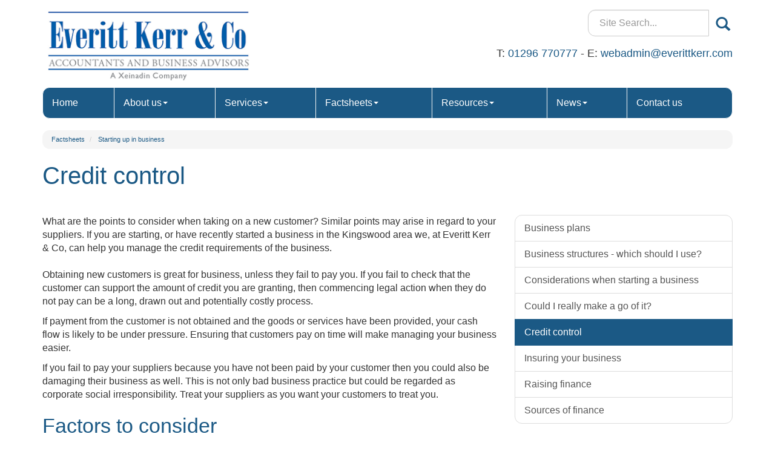

--- FILE ---
content_type: text/html; charset=utf-8
request_url: https://www.everittkerr.com/factsheets/starting-up-in-business/credit-control
body_size: 7824
content:

<!doctype html>
<!--[if lt IE 7]> <html lang="en-gb" class="no-js lt-ie9 lt-ie8 lt-ie7"> <![endif]-->
<!--[if IE 7]>    <html lang="en-gb" class="no-js lt-ie9 lt-ie8"> <![endif]-->
<!--[if IE 8]>    <html lang="en-gb" class="no-js lt-ie9"> <![endif]-->
<!--[if gt IE 8]><!--> <html lang="en-gb"> <!--<![endif]-->
	<head><meta http-equiv="X-UA-Compatible" content="IE=edge" /><meta charset="utf-8" /><meta name="viewport" content="width=device-width" /><link rel="shortcut icon" href="/favicon.ico" /><link rel="apple-touch-icon" href="/apple-touch-icon.png" />



<script type="speculationrules">
{
  "prerender": [{
    "where": {
      "and": [
        { "href_matches": "/*" },
        { "not": {"selector_matches": ".do-not-prerender"}}
      ]
    },
    "eagerness": "moderate"
  }]
}
</script>
	<link href="/css/styles.css" rel="stylesheet" type="text/css" media="screen" /><link href="/css/print.css" rel="stylesheet" type="text/css" media="print" /><script src="//cdn.clientzone.com/framework/3.0/modernizer/modernizr.custom.2.8.3.min.js"></script><script src="//ajax.googleapis.com/ajax/libs/jquery/3.5.1/jquery.min.js"></script><script src="//cdn.clientzone.com/framework/3.0/bootstrap/bootstrap.min.js"></script><script src="//cdn.clientzone.com/framework/3.0/scripts/settings.js"></script><script src="//cdn.clientzone.com/framework/3.0/scripts/search.js"></script><script src="//ajax.aspnetcdn.com/ajax/jquery.templates/beta1/jquery.tmpl.min.js"></script><script src="//cdn.clientzone.com/framework/3.0/scripts/date.format.js"></script><script src="//cdn.clientzone.com/framework/3.0/scripts/newswire.js"></script><link href="https://www.everittkerr.com/factsheets/starting-up-in-business/credit-control" rel="canonical" /><title>
	Credit control Kingswood : Everitt Kerr & Co
</title></head>
	<body id="body" class="page-factsheets page-starting-up-in-business page-credit-control">
<form method="post" action="/factsheets/starting-up-in-business/credit-control" id="form1">

<!-- IE6 warning and Accessibility links -->
        <div class="container">
	<div class="access-links">
	<h2 id="page-top">Accessibility links</h2>
	<ul>
		<li><a href="#skip-to-content" title="">Skip to content</a></li>
		<li><a href="/accessibility" title="">Accessibility Help</a></li>
	</ul>
</div>
	<div class="browser-wrap">
    <div class="chromeframe" style="display: none;">
        <p>You are using an outdated browser. <a href="https://browse-better.com/">Upgrade your browser today</a> for a better experience of this site and many others.</p>
    </div>

    <!--[if IE]> 
        <div class="chromeframe-ie">
            <p>You are using an outdated browser. <a href="https://browse-better.com/">Upgrade your browser today</a> for a better experience of this site and many others.</p>
        </div>
        <div class="small">
            <p>If you are having trouble viewing this website and would like some information please contact us on the details below...</p>
            <p>Tel: 01296 770777</p>
            <p>Email: <a href="mailto:webadmin@everittkerr.com">webadmin@everittkerr.com</a></p>
            <p>Address: <span itemscope itemtype="http://schema.org/AccountingService" class="address-mini">EK and Co 2003 Ltd (trading as Everitt Kerr and Co), 
<span itemprop="address" itemscope itemtype="http://schema.org/PostalAddress">
<span itemprop="streetAddress">2 Crossways Business Centre, Bicester Road</span>, <span itemprop="addressLocality"> Kingswood</span>, <span itemprop="addressRegion">Aylesbury</span> <span itemprop="postalCode"> HP18 0RA</span>
</span>
</span></p>
        </div>
    <![endif]-->
</div>
</div>
        <!-- / IE6 warning and Accessibility links -->
        <div class="site-wrap">
            <header class="site-header-wrap">
                <div class="container">
                    <div class="row">
                        <div class="col-sm-5">
                            <a href="/" title="EK and Co 2003 Ltd (trading as Everitt Kerr and Co), Accountants in Kingswood" id="print-logo">
                                <img src="/img/logo.png" alt="EK and Co 2003 Ltd (trading as Everitt Kerr and Co)" id="logo" class="img-responsive">
                            </a>
                        </div>
                        <div class="col-sm-7">
                            <div class="block-wrap">
                                <div class="custom-search">
                                    <div id="searchareaWidget" class="form-search">
  
<div class="input-group">
    <input name="ctl00$ctl00$ctl06$txtSearchBox" type="text" id="ctl06_txtSearchBox" class="form-control search-query" placeholder="Site Search..." />
    
    <span class="input-group-btn">
	    <button class="btn btn-default search-button" value="<span class='glyphicon glyphicon-search'></span>" type="button" onclick="dosearch('search','ctl06_txtSearchBox');" >
	    <span class='glyphicon glyphicon-search'></span>
	    </button>
	</span>
    
</div>
  <script type="text/javascript">

        var $searchinput = $('.search-query');

        // Hook the key down event for the search input box and enter being pressed. Redirect the browser to the relevant search page to emulate the
        // search submit button press operation which in this case isn't available.
        $searchinput.keydown(function(event){

        if (event.keyCode == 13)
        {
        event.preventDefault();
        window.location = "/search?Q="+$searchinput.val();
        }

        });
      </script>
</div>
                                </div>
                                <div class="details">
                                    <p>
                                        <span class="phone">
                                            T: <a href="tel:01296 770777">01296 770777</a>
                                        </span>
										- 
                                        E: <span class="email"><a href="mailto:webadmin@everittkerr.com">webadmin@everittkerr.com</a></span></p>
                                </div>
                            </div>
                        </div>
                    </div>
                    <div class="site-navigation-wrap">
                        <nav>
  <div class="navbar navbar-default"><div class="navbar-header"><button type="button" class="navbar-toggle" data-toggle="collapse" data-target=".navbar-collapse"><span class="icon-bar"></span><span class="icon-bar"></span><span class="icon-bar"></span><span class="burger-menu-title">MENU</span></button></div><div class="navbar-collapse collapse">
<ul data-cmsnoindex="true" class="nav navbar-nav">
<li><a target="_self" title="Home" href="/">Home</a></li>
<li class="dropdown">
<a class="dropdown-toggle" data-toggle="dropdown" href="/about-us" title="About us" target="_self">About us<b class="caret"></b></a>
<ul class="dropdown-menu">
<li><a target="_self" title="Overview" href="/about-us">Overview</a></li>
<li><a target="_self" title="About Xeinadin" href="/about-us/about-xeinadin">About Xeinadin</a></li>
<li><a target="_blank" title="Privacy notice" href="/about-us/privacy-notice" rel="noopener">Privacy notice <span class="glyphicon glyphicon-new-window"></span></a></li>
</ul>
</li>
<li class="dropdown">
<a class="dropdown-toggle" data-toggle="dropdown" href="/services" title="Services" target="_self">Services<b class="caret"></b></a>
<ul class="dropdown-menu">
<li><a target="_self" title="Overview" href="/services">Overview</a></li>
<li><a target="_self" title="Business start up" href="/services/business-start-up">Business start up</a></li>
<li><a target="_self" title="Compliance services" href="/services/compliance-services">Compliance services</a></li>
<li><a target="_self" title="Consultancy" href="/services/consultancy">Consultancy</a></li>
<li><a target="_self" title="Support services" href="/services/support-services">Support services</a></li>
<li><a target="_self" title="Taxation" href="/services/taxation">Taxation</a></li>
</ul>
</li>
<li class="dropdown">
<a class="dropdown-toggle" data-toggle="dropdown" href="/factsheets" title="Factsheets" target="_self">Factsheets<b class="caret"></b></a>
<ul class="dropdown-menu">
<li><a target="_self" title="Overview" href="/factsheets">Overview</a></li>
<li><a target="_self" title="Capital taxes" href="/factsheets/capital-taxes">Capital taxes</a></li>
<li><a target="_self" title="Corporate and business tax" href="/factsheets/corporate-and-business-tax">Corporate and business tax</a></li>
<li><a target="_self" title="Employment and related matters" href="/factsheets/employment-and-related-matters">Employment and related matters</a></li>
<li><a target="_self" title="Employment issues (tax)" href="/factsheets/employment-issues-tax">Employment issues (tax)</a></li>
<li><a target="_self" title="General business" href="/factsheets/general-business">General business</a></li>
<li><a target="_self" title="ICT" href="/factsheets/ict">ICT</a></li>
<li><a target="_self" title="Pensions" href="/factsheets/pensions">Pensions</a></li>
<li><a target="_self" title="Personal tax" href="/factsheets/personal-tax">Personal tax</a></li>
<li><a target="_self" title="Specialist areas" href="/factsheets/specialist-areas">Specialist areas</a></li>
<li><a target="_self" title="Starting up in business" href="/factsheets/starting-up-in-business">Starting up in business</a></li>
<li><a target="_self" title="VAT" href="/factsheets/vat">VAT</a></li>
</ul>
</li>
<li class="dropdown">
<a class="dropdown-toggle" data-toggle="dropdown" href="/resources" title="Resources" target="_self">Resources<b class="caret"></b></a>
<ul class="dropdown-menu">
<li><a target="_self" title="Overview" href="/resources">Overview</a></li>
<li><a target="_self" title="Downloadable forms" href="/resources/downloadable-forms">Downloadable forms</a></li>
<li><a target="_self" title="Market data" href="/resources/market-data">Market data</a></li>
<li><a target="_self" title="Online calculators" href="/resources/online-calculators">Online calculators</a></li>
<li><a target="_self" title="Tax calendar" href="/resources/tax-calendar">Tax calendar</a></li>
<li><a target="_self" title="Tax rates & allowances" href="/resources/tax-rates-and-allowances">Tax rates & allowances</a></li>
<li><a target="_self" title="Useful links" href="/resources/useful-links">Useful links</a></li>
</ul>
</li>
<li class="dropdown">
<a class="dropdown-toggle" data-toggle="dropdown" href="/news" title="News" target="_self">News<b class="caret"></b></a>
<ul class="dropdown-menu">
<li><a target="_self" title="Overview" href="/news">Overview</a></li>
<li><a target="_self" title="Autumn Budget" href="/news/autumn-budget">Autumn Budget</a></li>
<li><a target="_self" title="Spring Statement" href="/news/spring-statement">Spring Statement</a></li>
<li><a target="_self" title="Hot Topics" href="/news/hot-topics">Hot Topics</a></li>
<li><a target="_self" title="Latest News for Business" href="/news/latest-news-for-business">Latest News for Business</a></li>
</ul>
</li>
<li><a target="_self" title="Contact us" href="/contact-us">Contact us</a></li>
</ul>
</div></div>
</nav>
                    </div>
                </div>
            </header>
            
            <!-- Skip to content link - place just before main content! -->
            <a name="skip-to-content" class="skip-to-content"></a>
            <!-- / Skip to content link -->
            
                <div class="page-title-wrap">
                    <div class="container">
					
                        <div class="content">
							
<accsys_noindex>

        <ol class="breadcrumb">
    
        <li >
        
         <a href='/factsheets' title='Factsheets' target="_self">Factsheets</a>
        </li>
    
        <li >
        
         <a href='/factsheets/starting-up-in-business' title='Starting up in business' target="_self">Starting up in business</a>
        </li>
    
        </ol>
    
</accsys_noindex>

                            <h1>Credit control</h1>
                        </div>
                    </div>
                </div>
            
            <div class="site-main-content-wrap soft-ends">
                <div class="container">
    
    <div class="row">
        <div class="col-sm-8">
            

<div class="opening-para">
<p>What are the points to consider when taking on a new  customer? Similar points may arise in regard to your suppliers. If you are  starting, or have recently started a business in the Kingswood area we, at  Everitt Kerr & Co, can help you manage the credit requirements of the business.</p></div>




<p>Obtaining new customers is great for business, unless they fail to pay you. If you fail to check that the customer can support the amount of credit you are granting, then commencing legal action when they do not pay can be a long, drawn out and potentially costly process.</p>
<p>If payment from the customer is not obtained and the goods or services have been provided, your cash flow is likely to be under pressure. Ensuring that customers pay on time will make managing your business easier.</p>
<p>If you fail to pay your suppliers because you have not been paid by your customer then you could also be damaging their business as well. This is not only bad business practice but could be regarded as corporate social irresponsibility. Treat your suppliers as you want your customers to treat you.</p>
<h2>Factors to consider</h2>
<p>The first thing you should do is get to know your customer. This should start before you take on a new customer and before you give them any credit. The bare minimum of what you should know is:</p>
<ul>
<li>the exact name of the customer and the trading address (consider using Companies House Webcheck service)</li>
<li>their type of business structure, e.g. are they a sole trader, a partnership or a limited company?</li>
<li>names and personal addresses of the proprietors if their structure is unincorporated (consider verifying letter headed paper to support this information)</li>
<li>contact other suppliers to obtain references</li>
<li>their credit rating through a credit agency.</li>
</ul>
<div class="resource-col-halved">
	<div class="break">
	<p>Before you provide goods or services to any customer make sure you address the following:</p>
	<ul>
	<li>discuss and agree payment terms with the customer before accepting the order</li>
	<li>agree the terms in writing</li>
	<li>review any documentation from the customer where they try to change the agreed payment terms</li>
	<li>negotiate and agree payment terms with suppliers before accepting the order</li>
	<li>if there is a gap between customer and supplier payment terms, consider whether finance is available to bridge the gap (this will require an understanding of your working capital management)</li>
	<li>produce a cash flow forecast covering all expected income and expenses</li>
	<li>have a standard policy in place to ensure that payment terms cannot be altered without appropriate authorisation</li>
	<li>ensure that you have the right to apply late payment and interest charges on invoices.</li>
	</ul>
	</div>
	<div class="break">
	<p>After you have provided goods or services to a customer ensure that you:</p>
	<ul>
	<li>raise invoices promptly</li>
	<li>raise invoices accurately to ensure all items are included at the quoted prices</li>
	<li>include a reference number for the order and then quote this if any dispute arises</li>
	<li>have everything the customer requires on the invoice</li>
	<li>have a process for chasing invoices</li>
	<li>have a process for dealing with disputes</li>
	<li>keep a log of disputes to ascertain whether similar disputes for customers occur</li>
	<li>ensure that your invoices are fully compliant with HMRC for VAT purposes.</li>
	</ul>
	</div>
</div>
<h2>Consider your suppliers - treat them as you would like to be treated</h2>
<p>Remember that not paying your suppliers on time is a bad business habit and it may result in a drop in your credit rating. You should:</p>
<ul>
<li>ensure you advise your suppliers of any disputes as soon as they occur</li>
<li>pay on time by ensuring that your creditors' ledger is accurately aged and</li>
<li>keep your suppliers up to date with any issues you have with paying on time.</li>
</ul>
<div class="resource-col-halved">
	<div class="break">
		<p>Some businesses unfortunately go &lsquo;bad' so you may wish to consider obtaining credit insurance where the business:</p>
		<ul>
		<li>would not be able to function if key customers went insolvent</li>
		<li>does not have the controls in place to ascertain whether a customer is likely to go insolvent</li>
		<li>is struggling to obtain information on prospective customers</li>
		<li>needs to improve credit management</li>
		<li>is considering a new market venture.</li>
		</ul>
	</div>
	<div class="break">
		<p>Businesses should consider obtaining factoring and financing options when:</p>
		<ul>
		<li>insufficient cash reserves are available to pay suppliers on time</li>
		<li>the business needs to grow</li>
		<li>the level of short term finance (including any overdraft facility) is insufficient</li>
		<li>staff do not have the right level of credit management skills.</li>
		</ul>
	</div>
</div>

<div class="closing-para">
<h2>How we can help</h2>
<p>If you are struggling with credit control in these difficult times  then we would be happy to discuss this further with you. If you are starting, or have recently started a business in the Kingswood area please <a href="/contact-us" title="Contact us">contact us</a> at  Everitt Kerr & Co for more detailed advice.</p></div>





        </div>
        <div class="col-sm-4">
			<aside>
            <nav>
  <div class="content-page-nav-list-wrap">
<div class="list-group">
<a class="list-group-item" title="Business plans" target="_self" href="/factsheets/starting-up-in-business/business-plans">Business plans</a>
<a class="list-group-item" title="Business structures - which should I use?" target="_self" href="/factsheets/starting-up-in-business/business-structures-which-should-i-use">Business structures - which should I use?</a>
<a class="list-group-item" title="Considerations when starting a business" target="_self" href="/factsheets/starting-up-in-business/considerations-when-starting-a-business">Considerations when starting a business</a>
<a class="list-group-item" title="Could I really make a go of it?" target="_self" href="/factsheets/starting-up-in-business/could-i-really-make-a-go-of-it">Could I really make a go of it?</a>
<a class="list-group-item active" title="Credit control" target="_self" href="/factsheets/starting-up-in-business/credit-control">Credit control</a>
<a class="list-group-item" title="Insuring your business" target="_self" href="/factsheets/starting-up-in-business/insuring-your-business">Insuring your business</a>
<a class="list-group-item" title="Raising finance" target="_self" href="/factsheets/starting-up-in-business/raising-finance">Raising finance</a>
<a class="list-group-item" title="Sources of finance" target="_self" href="/factsheets/starting-up-in-business/sources-of-finance">Sources of finance</a>
</div>
</div>
</nav>
			</aside>
        </div>
    </div>
</div>
            </div>
            <footer class="site-footer-wrap">
                <div class="container">
                    <div class="row">
                        <div class="col-sm-3 col-md-3">
                            <h6>Quick Links</h6>
                            <nav>
  <ul class="fcl-ul">
<li><a target="_self" title="Business start up" href="/services/business-start-up">Business start up</a>
<li><a target="_self" title="Compliance services" href="/services/compliance-services">Compliance services</a>
<li><a target="_self" title="Consultancy" href="/services/consultancy">Consultancy</a>
<li><a target="_self" title="Support services" href="/services/support-services">Support services</a>
<li><a target="_self" title="Taxation" href="/services/taxation">Taxation</a>
</ul>
</nav>
                        </div>
                        <div class="col-sm-6">
                            <div class="news-list">
                                <h6>Latest News</h6>
                                
        
         
        
<a href="/news/latest-news-for-business/archive/news-article/2026/January/inheritance-tax-reliefs-threshold-to-rise-to-25-million-for-farmers-and-businesses" title="Inheritance Tax reliefs threshold to rise to £2.5 million for farmers and businesses" class="cta cta-news-footer" >
	<div class="text-wrap">
		<h2 class="cta-heading">Inheritance Tax reliefs threshold to rise to £2.5 million for farmers and businesses</h2>
		<p class="cta-description">The level of the Agricultural Property Relief (APR) and Business Property Relief (BPR) thresholds will be increased from £1 million to £2.5 million, the government has announced.</p>
	</div>
	<div class="object-wrap">
		<p class="date">06 Jan 2026</p>
	</div>
</a>

         
        
<a href="/news/latest-news-for-business/archive/news-article/2026/January/e-invoicing-will-be-fundamental-change-for-vat-registered-businesses" title="E-invoicing will be fundamental change for VAT-registered businesses" class="cta cta-news-footer" >
	<div class="text-wrap">
		<h2 class="cta-heading">E-invoicing will be fundamental change for VAT-registered businesses</h2>
		<p class="cta-description">The mandatory introduction of e-invoicing for all VAT-registered businesses selling to UK business customers from April 2029 will be a fundamental change, says the Chartered Institute of Taxation (CIOT).</p>
	</div>
	<div class="object-wrap">
		<p class="date">06 Jan 2026</p>
	</div>
</a>

         
        
         


                            </div>
                        </div>
                        <div class="col-sm-3">
                            <h6>Contact details</h6>
                            <div itemtype="http://schema.org/AccountingService" itemscope="">
                                <div itemtype="http://schema.org/PostalAddress" itemscope="" itemprop="address">
                                    <div class="address-block-number">
                                        <p>
                                            <span class="tel-number" itemprop="telephone">01296 770777</span>
                                        </p>
                                        <p>
                                            <span class="email-address" itemprop="email">
                                                <a href="mailto:webadmin@everittkerr.com">webadmin@everittkerr.com</a>
                                            </span>
                                        </p>
                                    </div>
                                    <div itemscope itemtype="http://schema.org/AccountingService">
	<div itemprop="address" itemscope itemtype="http://schema.org/PostalAddress">
	<div class="address-block-address">
    <p><span itemprop="streetAddress" class="company-address">
	<span itemprop="name">Everitt Kerr & Co</span><br /><span itemprop="streetAddress">2 Crossways Business Centre
<br />Bicester Road
</span><br />
	</span>
    <span itemprop="addressLocality">Kingswood</span><br />
	<span itemprop="addressRegion">Aylesbury</span><br />
    <span itemprop="postalCode">HP18 0RA</span>
    </p>
</div>
	</div>
</div>
                                </div>
                            </div>
                        </div>
                    </div>
                    <div class="row footer-end">
                        <div class="col-sm-7">
                            <p class="mini-site-map">
                                <span id="minisitemapwidget">
  <a href="/home" title="Home" target="_self">Home</a> | <a href="/site-map" title="Site map" target="_self">Site map</a> | <a href="/accessibility" title="Accessibility" target="_self">Accessibility</a> | <a href="/disclaimer" title="Disclaimer" target="_self">Disclaimer</a> | <a href="/help" title="Help" target="_self">Help</a> | </span>
                            </p>
                            <p>&COPY; 2026 EK and Co 2003 Ltd (trading as Everitt Kerr and Co). All rights reserved. <span class="powered-by"><a href="https://www.yourfirmonline.co.uk" title="powered by totalSOLUTION. Click here to find out how totalSOLUTION can help your accountancy firm" target="_blank" rel="noopener noreferrer" >powered by total<strong>SOLUTION</strong></a></span></p>
                        </div>
                        <div class="col-sm-5 disclaimer">
                            <small>We use cookies on this website, you can find <a href="/disclaimer#cookies">more information about cookies here</a>.</small>
                        </div>
                    </div>
					<div class="row">
						<div class="col-sm-12">
							<p class="small">Everitt Kerr & Co is a trading name of EK & Co 2003 Ltd. Registered in England Company No. 4555223. Business & Registered Office as above.</p>
						</div>
					</div>
                </div>
            </footer>
        </div>
        <!--/end site-wrap -->
        <!-- Scripts go here -->
        <script src="//cdn.clientzone.com/framework/3.0/scripts/placeholder.min.js"></script>
        <script src="/scripts/scripts.js"></script>
<!--[if lt IE 9]>
      <script src="//cdn.clientzone.com/framework/3.0/Bootstrap/respond.min.js"></script>
    <![endif]-->


</form>
<!-- Pre-EndBody -->
</body>
</html>


--- FILE ---
content_type: application/javascript
request_url: https://cdn.clientzone.com/framework/3.0/scripts/newswire.js
body_size: 266
content:
function LoadNewsWires(n,t,i,r,u,f){gDateFormat=f;$.ajax({url:urlAPI+"/resourcemanager/getnewswires/"+n+"/"+i,data:"",jsonp:"callback",dataType:"jsonp",success:function(n){r?u?$.tmpl(templateDateDescData,n.items).appendTo("#"+t):$.tmpl(templateDescriptionData,n.items).appendTo("#"+t):u?$.tmpl(templateDateNoDescData,n.items).appendTo("#"+t):$.tmpl(templateData,n.items).appendTo("#"+t)},error:function(n,t,i){alert(t+"\n\n"+i)}})}function formatDate(n){var t=new Date(parseInt(n.replace("/Date(","").replace(")/",""),10));return t.format(gDateFormat)}var templateData='<li><a href="#" onclick="alert(\'This needs hooking into JQuery to display a nice Modal Dialog\');">${title}<\/a><\/li>',templateDescriptionData='<li><a href="#" onclick="alert(\'This needs hooking into JQuery to display a nice Modal Dialog\');">${title}<\/a><br/>${description}<\/li>',templateDateDescData='<li><span id="newsWireItemDate">${formatDate(create_date)}<\/span><a href="#" onclick="alert(\'This needs hooking into JQuery to display a nice Modal Dialog\');">${title}<\/a><br/>${description}<\/li>',templateDateNoDescData='<li><span id="newsWireItemDate">${formatDate(create_date)}<\/span><a href="#" onclick="alert(\'This needs hooking into JQuery to display a nice Modal Dialog\');">${title}<\/a><\/li>',gDateFormat="dd MMM"